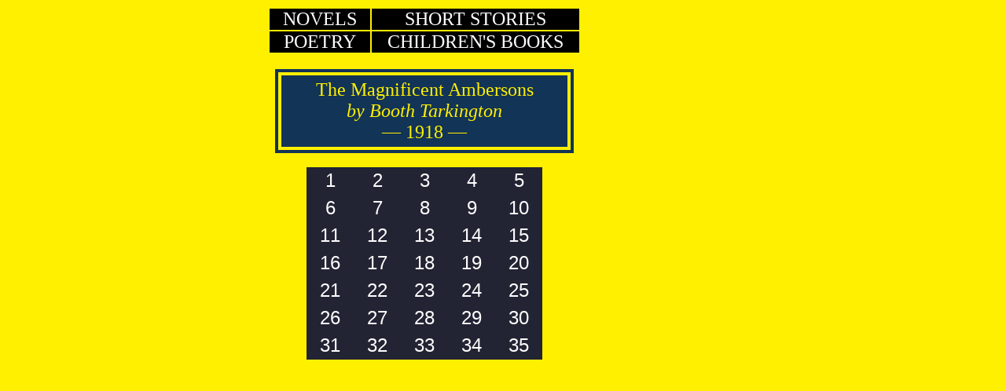

--- FILE ---
content_type: text/html
request_url: http://fiction.us/tarking/amberson/cover.html
body_size: 1505
content:
<!DOCTYPE HTML PUBLIC "-//W3C//DTD HTML 4.0 Transitional//EN">
<HTML><HEAD><TITLE>ebook, The Magnificent Ambersons, by Booth Tarkington</TITLE>
<meta name="MSSmartTagsPreventParsing" content="TRUE"> 
<META http-equiv=Content-Type content="text/html; charset=iso-8859-1">





<style type="text/css">
A:link {text-decoration: none; color:#ffffff;}
A:visited {text-decoration: none; color:#fff000;}
A:hover { text-decoration: none; color:#ff0000; text-transform: uppercase}
A:active { text-decoration : none; color:#ffffff;}
</style>

</head>



 
 <BODY bgColor=fff000>

 



<TABLE class=TopNav1 style="BORDER-COLLAPSE: collapse" borderColor=111111 
      cellSpacing=0 cellPadding=0 width=600 border=0 align=center>
<TBODY>
<TR align=center>








<TD class=TopNav1 width=400 valign=top>






  <TABLE cellSpacing=0 cellPadding=0 width=400 border=2 align=center bgcolor=000000 bordercolor=fff000>
  <TBODY>

  
  <tr>
     <td width=130 height=25 align=center>
     <A href="http://www.fiction.us/index.html"><font size=5>
     NOVELS</font></A>
     </td> 

     <td width=270 height=25 align=center>
     <A href="http://www.fiction.us/short.htm"><font size=5>
     SHORT STORIES</font></A>
     </td> 
  </tr>

  <tr>
     <td width=130 height=25 align=center>
     <A href="http://www.fiction.us/poems.htm"><font size=5>
     POETRY</font></A>
     </td> 

     <td width=270 height=25 align=center>
     <A href="http://www.fiction.us/children.htm"><font size=5>
     CHILDREN'S BOOKS</font></A>
     </td> 
  </tr>

  </tbody></table>

 

  <br> 

 
 
 <table width="380" border="4" cellpadding="4" cellspacing="4" bordercolor=123456>			 
<tr>
<td bgcolor=123456 width = "380" >

<center>

<font color=fff000 size=5>
The Magnificent Ambersons</font>

 

<br>

<font color=fff000 size=5>
<i>by Booth Tarkington</i></font>

       <br>

        <font face="Georgia, Times New Roman, Times, serif" color=fff000 size=5>
        — 1918 —</font> 




</center>

</td>				 
</tr>			 
</table>

 



  <br>

 



<TABLE class=TopNav1 style="BORDER-COLLAPSE: collapse" bordercolor=000000
cellSpacing=6 cellPadding=0 width="300" border=0 align=center>
<TBODY>
  
    <TR align=center>
     <TD bgColor=222333 class=TopNav1 width="60" height=35>
     <A href="c1.html"><FONT face=Arial><FONT size=5>
     &nbsp;&nbsp;1&nbsp;&nbsp;</font></font></A></TD>

     <TD bgColor=222333 class=TopNav1 width="60" height=35>
     <A href="c2.html"><FONT face=Arial><FONT size=5>
     &nbsp;&nbsp;2&nbsp;&nbsp;</font></font></A></TD>

     <TD bgColor=222333 class=TopNav1 width="60" height=35>
     <A href="c3.html"><FONT face=Arial><FONT size=5>
     &nbsp;&nbsp;3&nbsp;&nbsp;</font></font></A></TD>

     <TD bgColor=222333 class=TopNav1 width="60" height=35>
     <A href="c4.html"><FONT face=Arial><FONT size=5>
     &nbsp;&nbsp;4&nbsp;&nbsp;</font></font></A></TD>

     <TD bgColor=222333 class=TopNav1 width="60" height=35>
     <A href="c5.html"><FONT face=Arial><FONT size=5>
     &nbsp;&nbsp;5&nbsp;&nbsp;</font></font></A></TD>
  </TR>

  <TR align=center>
     <TD bgColor=222333 class=TopNav1 width="60" height=35>
     <A href="c6.html"><FONT face=Arial><FONT size=5>
     &nbsp;&nbsp;6&nbsp;&nbsp;</font></font></A></TD>

     <TD bgColor=222333 class=TopNav1 width="60" height=35>
     <A href="c7.html"><FONT face=Arial><FONT size=5>
     &nbsp;&nbsp;7&nbsp;&nbsp;</font></font></A></TD>

     <TD bgColor=222333 class=TopNav1 width="60" height=35>
     <A href="c8.html"><FONT face=Arial><FONT size=5>
     &nbsp;&nbsp;8&nbsp;&nbsp;</font></font></A></TD>

     <TD bgColor=222333 class=TopNav1 width="60" height=35>
     <A href="c9.html"><FONT face=Arial><FONT size=5>
     &nbsp;&nbsp;9&nbsp;&nbsp;</font></font></A></TD>

     <TD bgColor=222333 class=TopNav1 width="60" height=35>
     <A href="c10.html"><FONT face=Arial><FONT size=5>
     &nbsp;10&nbsp;</font></font></A></TD>
  </TR>

  <TR align=center>
     <TD bgColor=222333 class=TopNav1 width="60" height=35>
     <A href="c11.html"><FONT face=Arial><FONT size=5>
     &nbsp;11&nbsp;</font></font></A></TD>

     <TD bgColor=222333 class=TopNav1 width="60" height=35>
     <A href="c12.html"><FONT face=Arial><FONT size=5>
     &nbsp;12&nbsp;</font></font></A></TD>
 
     <TD bgColor=222333 class=TopNav1 width="60" height=35>
     <A href="c13.html"><FONT face=Arial><FONT size=5>
     &nbsp;13&nbsp;</font></font></A></TD>

     <TD bgColor=222333 class=TopNav1 width="60" height=35>
     <A href="c14.html"><FONT face=Arial><FONT size=5>
     &nbsp;14&nbsp;</font></font></A></TD>

     <TD bgColor=222333 class=TopNav1 width="60" height=35>
     <A href="c15.html"><FONT face=Arial><FONT size=5>
     &nbsp;15&nbsp;</font></font></A></TD>
  </TR>

  <TR align=center>
     <TD bgColor=222333 class=TopNav1 width="60" height=35>
     <A href="c16.html"><FONT face=Arial><FONT size=5>
     &nbsp;16&nbsp;</font></font></A></TD>

     <TD bgColor=222333 class=TopNav1 width="60" height=35>
     <A href="c17.html"><FONT face=Arial><FONT size=5>
     &nbsp;17&nbsp;</font></font></A></TD>

     <TD bgColor=222333 class=TopNav1 width="60" height=35>
     <A href="c18.html"><FONT face=Arial><FONT size=5>
     &nbsp;18&nbsp;</font></font></A></TD>
 
     <TD bgColor=222333 class=TopNav1 width="60" height=35>
     <A href="c19.html"><FONT face=Arial><FONT size=5>
     &nbsp;19&nbsp;</font></font></A></TD>

     <TD bgColor=222333 class=TopNav1 width="60" height=35>
     <A href="c20.html"><FONT face=Arial><FONT size=5>
     &nbsp;20&nbsp;</font></font></A></TD>
  </TR>

  <TR align=center>
     <TD bgColor=222333 class=TopNav1 width="60" height=35>
     <A href="c21.html"><FONT face=Arial><FONT size=5>
     &nbsp;21&nbsp;</font></font></A></TD>

     <TD bgColor=222333 class=TopNav1 width="60" height=35>
     <A href="c22.html"><FONT face=Arial><FONT size=5>
     &nbsp;22&nbsp;</font></font></A></TD>

     <TD bgColor=222333 class=TopNav1 width="60" height=35>
     <A href="c23.html"><FONT face=Arial><FONT size=5>
     &nbsp;23&nbsp;</font></font></A></TD>

     <TD bgColor=222333 class=TopNav1 width="60" height=35>
     <A href="c24.html"><FONT face=Arial><FONT size=5>
     &nbsp;24&nbsp;</font></font></A></TD>

     <TD bgColor=222333 class=TopNav1 width="60" height=35>
     <A href="c25.html"><FONT face=Arial><FONT size=5>
     &nbsp;25&nbsp;</font></font></A></TD>
  </TR>

  <TR align=center>
     <TD bgColor=222333 class=TopNav1 width="60" height=35>
     <A href="c26.html"><FONT face=Arial><FONT size=5>
     &nbsp;26&nbsp;</font></font></A></TD>

     <TD bgColor=222333 class=TopNav1 width="60" height=35>
     <A href="c27.html"><FONT face=Arial><FONT size=5>
     &nbsp;27&nbsp;</font></font></A></TD>

     <TD bgColor=222333 class=TopNav1 width="60" height=35>
     <A href="c28.html"><FONT face=Arial><FONT size=5>
     &nbsp;28&nbsp;</font></font></A></TD>

     <TD bgColor=222333 class=TopNav1 width="60" height=35>
     <A href="c29.html"><FONT face=Arial><FONT size=5>
     &nbsp;29&nbsp;</font></font></A></TD>

     <TD bgColor=222333 class=TopNav1 width="60" height=35>
     <A href="c30.html"><FONT face=Arial><FONT size=5>
     &nbsp;30&nbsp;</font></font></A></TD>
  </TR>

  <TR align=center>
     <TD bgColor=222333 class=TopNav1 width="60" height=35>
     <A href="c31.html"><FONT face=Arial><FONT size=5>
     &nbsp;31&nbsp;</font></font></A></TD>

     <TD bgColor=222333 class=TopNav1 width="60" height=35>
     <A href="c32.html"><FONT face=Arial><FONT size=5>
     &nbsp;32&nbsp;</font></font></A></TD>

     <TD bgColor=222333 class=TopNav1 width="60" height=35>
     <A href="c33.html"><FONT face=Arial><FONT size=5>
     &nbsp;33&nbsp;</font></font></A></TD>

     <TD bgColor=222333 class=TopNav1 width="60" height=35>
     <A href="c34.html"><FONT face=Arial><FONT size=5>
     &nbsp;34&nbsp;</font></font></A></TD>

     <TD bgColor=222333 class=TopNav1 width="60" height=35>
     <A href="c35.html"><FONT face=Arial><FONT size=5>
     &nbsp;35&nbsp;</font></font></A></TD>
  </TR>




</tbody></TABLE>



 






   <BR>

</TD>     






<TD class=TopNav1 width=200 valign=top> 

 
<center>
 
  <script type="text/javascript"><!--
google_ad_client = "pub-1181793817011881";
google_ad_width = 160;
google_ad_height = 600;
google_ad_format = "160x600_as";
google_ad_type = "text_image";
//2007-01-10: fiction
google_ad_channel = "4788815585";
google_color_border = "FFFFFF";
google_color_bg = "FFF000";
google_color_link = "0000FF";
google_color_text = "000000";
google_color_url = "123456";
//--></script>
<script type="text/javascript"
  src="http://pagead2.googlesyndication.com/pagead/show_ads.js">
</script>



</center>

 
</TD>




</TR></TBODY></TABLE>



<br><br><br>



 



</body></html>




--- FILE ---
content_type: text/html; charset=utf-8
request_url: https://www.google.com/recaptcha/api2/aframe
body_size: 262
content:
<!DOCTYPE HTML><html><head><meta http-equiv="content-type" content="text/html; charset=UTF-8"></head><body><script nonce="NtNfxpwcsCzImhOMu1giKw">/** Anti-fraud and anti-abuse applications only. See google.com/recaptcha */ try{var clients={'sodar':'https://pagead2.googlesyndication.com/pagead/sodar?'};window.addEventListener("message",function(a){try{if(a.source===window.parent){var b=JSON.parse(a.data);var c=clients[b['id']];if(c){var d=document.createElement('img');d.src=c+b['params']+'&rc='+(localStorage.getItem("rc::a")?sessionStorage.getItem("rc::b"):"");window.document.body.appendChild(d);sessionStorage.setItem("rc::e",parseInt(sessionStorage.getItem("rc::e")||0)+1);localStorage.setItem("rc::h",'1768768767562');}}}catch(b){}});window.parent.postMessage("_grecaptcha_ready", "*");}catch(b){}</script></body></html>